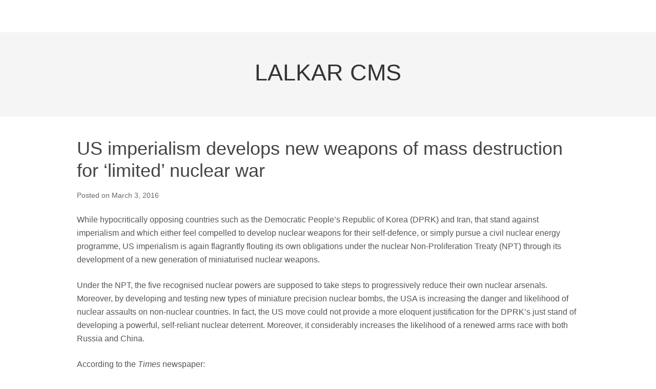

--- FILE ---
content_type: text/html; charset=UTF-8
request_url: https://lalkar.net/2016/03/us-imperialism-develops-new-weapons-of-mass-destruction-for-limited-nuclear-war/
body_size: 15123
content:
<!DOCTYPE html>
<html lang="en-US">
<head>
<meta charset="UTF-8">
<title>US imperialism develops new weapons of mass destruction for &#8216;limited&#8217; nuclear war</title>
<link rel="profile" href="http://gmpg.org/xfn/11">
<meta name='robots' content='max-image-preview:large' />
<meta name="viewport" content="width=device-width" />
<meta name="generator" content="WordPress 5.7.14" />
<link rel='dns-prefetch' href='//s.w.org' />
<link rel="alternate" type="application/rss+xml" title="LALKAR CMS &raquo; Feed" href="https://lalkar.net/feed/" />
<link rel="alternate" type="application/rss+xml" title="LALKAR CMS &raquo; Comments Feed" href="https://lalkar.net/comments/feed/" />
<link rel="alternate" type="application/rss+xml" title="LALKAR CMS &raquo; US imperialism develops new weapons of mass destruction for &#8216;limited&#8217; nuclear war Comments Feed" href="https://lalkar.net/2016/03/us-imperialism-develops-new-weapons-of-mass-destruction-for-limited-nuclear-war/feed/" />
<link rel="pingback" href="https://lalkar.net/xmlrpc.php" />
		<script type="text/javascript">
			window._wpemojiSettings = {"baseUrl":"https:\/\/s.w.org\/images\/core\/emoji\/13.0.1\/72x72\/","ext":".png","svgUrl":"https:\/\/s.w.org\/images\/core\/emoji\/13.0.1\/svg\/","svgExt":".svg","source":{"concatemoji":"https:\/\/lalkar.net\/wp-includes\/js\/wp-emoji-release.min.js?ver=5.7.14"}};
			!function(e,a,t){var n,r,o,i=a.createElement("canvas"),p=i.getContext&&i.getContext("2d");function s(e,t){var a=String.fromCharCode;p.clearRect(0,0,i.width,i.height),p.fillText(a.apply(this,e),0,0);e=i.toDataURL();return p.clearRect(0,0,i.width,i.height),p.fillText(a.apply(this,t),0,0),e===i.toDataURL()}function c(e){var t=a.createElement("script");t.src=e,t.defer=t.type="text/javascript",a.getElementsByTagName("head")[0].appendChild(t)}for(o=Array("flag","emoji"),t.supports={everything:!0,everythingExceptFlag:!0},r=0;r<o.length;r++)t.supports[o[r]]=function(e){if(!p||!p.fillText)return!1;switch(p.textBaseline="top",p.font="600 32px Arial",e){case"flag":return s([127987,65039,8205,9895,65039],[127987,65039,8203,9895,65039])?!1:!s([55356,56826,55356,56819],[55356,56826,8203,55356,56819])&&!s([55356,57332,56128,56423,56128,56418,56128,56421,56128,56430,56128,56423,56128,56447],[55356,57332,8203,56128,56423,8203,56128,56418,8203,56128,56421,8203,56128,56430,8203,56128,56423,8203,56128,56447]);case"emoji":return!s([55357,56424,8205,55356,57212],[55357,56424,8203,55356,57212])}return!1}(o[r]),t.supports.everything=t.supports.everything&&t.supports[o[r]],"flag"!==o[r]&&(t.supports.everythingExceptFlag=t.supports.everythingExceptFlag&&t.supports[o[r]]);t.supports.everythingExceptFlag=t.supports.everythingExceptFlag&&!t.supports.flag,t.DOMReady=!1,t.readyCallback=function(){t.DOMReady=!0},t.supports.everything||(n=function(){t.readyCallback()},a.addEventListener?(a.addEventListener("DOMContentLoaded",n,!1),e.addEventListener("load",n,!1)):(e.attachEvent("onload",n),a.attachEvent("onreadystatechange",function(){"complete"===a.readyState&&t.readyCallback()})),(n=t.source||{}).concatemoji?c(n.concatemoji):n.wpemoji&&n.twemoji&&(c(n.twemoji),c(n.wpemoji)))}(window,document,window._wpemojiSettings);
		</script>
		<style type="text/css">
img.wp-smiley,
img.emoji {
	display: inline !important;
	border: none !important;
	box-shadow: none !important;
	height: 1em !important;
	width: 1em !important;
	margin: 0 .07em !important;
	vertical-align: -0.1em !important;
	background: none !important;
	padding: 0 !important;
}
</style>
	<link rel='stylesheet' id='wp-block-library-css'  href='https://lalkar.net/wp-includes/css/dist/block-library/style.min.css?ver=5.7.14' type='text/css' media='all' />
<link rel='stylesheet' id='omega-style-css'  href='https://lalkar.net/wp-content/themes/omega/style.css?ver=5.7.14' type='text/css' media='all' />
<link rel="https://api.w.org/" href="https://lalkar.net/wp-json/" /><link rel="alternate" type="application/json" href="https://lalkar.net/wp-json/wp/v2/posts/2374" /><link rel="EditURI" type="application/rsd+xml" title="RSD" href="https://lalkar.net/xmlrpc.php?rsd" />
<link rel="wlwmanifest" type="application/wlwmanifest+xml" href="https://lalkar.net/wp-includes/wlwmanifest.xml" /> 
<link rel="canonical" href="https://lalkar.net/2016/03/us-imperialism-develops-new-weapons-of-mass-destruction-for-limited-nuclear-war/" />
<link rel='shortlink' href='https://lalkar.net/?p=2374' />
<link rel="alternate" type="application/json+oembed" href="https://lalkar.net/wp-json/oembed/1.0/embed?url=https%3A%2F%2Flalkar.net%2F2016%2F03%2Fus-imperialism-develops-new-weapons-of-mass-destruction-for-limited-nuclear-war%2F" />
<link rel="alternate" type="text/xml+oembed" href="https://lalkar.net/wp-json/oembed/1.0/embed?url=https%3A%2F%2Flalkar.net%2F2016%2F03%2Fus-imperialism-develops-new-weapons-of-mass-destruction-for-limited-nuclear-war%2F&#038;format=xml" />
	<!--[if lt IE 9]>
	<script src="https://lalkar.net/wp-content/themes/omega/js/html5.js" type="text/javascript"></script>
	<![endif]-->

<style type="text/css" id="custom-css"></style>
<link rel="shortcut icon" href="http://www.lalkar.net/wp-content/uploads/2014/12/redstar.jpg"/>
</head>

<body class="wordpress ltr en en-us parent-theme y2025 m11 d17 h03 monday logged-out singular singular-post singular-post-2374 layout-1c" dir="ltr" itemscope="itemscope" itemtype="http://schema.org/WebPage">


<div class="site-container">

		
<nav class="nav-primary" role="navigation" itemscope="itemscope" itemtype="http://schema.org/SiteNavigationElement">
	
	<div class="wrap">
	<ul id="menu-menu-1" class="menu omega-nav-menu menu-primary"><li id="menu-item-" class="first last menu-item-"><a></a></li>
</ul>
	</div>	
</nav><!-- .nav-primary --><header id="header" class="site-header" role="banner" itemscope="itemscope" itemtype="http://schema.org/WPHeader"><div class="wrap"><div class="title-area"><h2 class="site-title" itemprop="headline"><a href="https://lalkar.net" title="LALKAR CMS" rel="home">LALKAR CMS</a></h2></div></div></header><!-- .site-header -->
	<div class="site-inner">

		<div class="wrap">
	<main class="content" id="content" role="main" itemprop="mainContentOfPage" itemscope="itemscope" itemtype="http://schema.org/Blog">

		<article id="post-2374" class="entry post publish author-admin post-2374 format-standard category-uncategorized" itemscope="itemscope" itemtype="http://schema.org/BlogPosting" itemprop="blogPost">	

	<div class="entry-wrap">
		
		<header class="entry-header">	<h1 class="entry-title" itemprop="headline">US imperialism develops new weapons of mass destruction for &#8216;limited&#8217; nuclear war</h1>
<div class="entry-meta">
	Posted 	on <time class="entry-time" datetime="2016-03-03T00:31:31+00:00" itemprop="datePublished" title="Thursday, March 3, 2016, 12:31 am">March 3, 2016</time>  </div><!-- .entry-meta --></header><!-- .entry-header -->	
			
		<div class="entry-content" itemprop="articleBody">
	<p>
	While hypocritically opposing countries such as the Democratic People&#8217;s Republic of Korea (DPRK) and Iran, that stand against imperialism and which either
	feel compelled to develop nuclear weapons for their self-defence, or simply pursue a civil nuclear energy programme, US imperialism is again flagrantly
	flouting its own obligations under the nuclear Non-Proliferation Treaty (NPT) through its development of a new generation of miniaturised nuclear weapons.
</p>
<p>
	Under the NPT, the five recognised nuclear powers are supposed to take steps to progressively reduce their own nuclear arsenals. Moreover, by developing
	and testing new types of miniature precision nuclear bombs, the USA is increasing the danger and likelihood of nuclear assaults on non-nuclear countries.
	In fact, the US move could not provide a more eloquent justification for the DPRK&#8217;s just stand of developing a powerful, self-reliant nuclear deterrent.
	Moreover, it considerably increases the likelihood of a renewed arms race with both Russia and China.
</p>
<p>
	According to the <em>Times</em> newspaper:
</p>
<p>
	&#8220;The White House is overseeing the development of the new kind of weapon &#8211; a nuclear bomb that will be more accurate than previous ones and have four
	levels of destructive power which can be altered to control collateral damage and radioactive fallout.&#8221;
</p>
<p>
	Whilst the idea of developing nuclear weapons, generally considered to be the ultimate weapons of mass destruction, that are somehow &#8220;kinder and gentler&#8221;
	than a previous generation of nukes is more than slightly ridiculous, even the <em>Times</em> had to concede that the main aspect of this development was
	to make the prospect of nuclear war more likely:
</p>
<p>
	&#8220;However, experts fear that the increased sophistication of the new weapon increases the chances of it being used.&#8221;
</p>
<p>
	The paper quotes General James Cartwright, a former member of the Joint Chiefs of Staff as telling the <em>New York Times</em>:
</p>
<p>
	<em>&#8220;What going smaller does is to make the weapon more thinkable. It makes the trigger easier to pull&#8221; </em>
	(US mini nuclear bombs &#8216;risk new arms race&#8217;, 13 January 2016).
</p>
<p>
	The first of these upgraded weapons, the B61-12 atomic bomb was successfully tested in Nevada last year. It is a modification of a Cold War-era weapon that
	was designed to be dropped from an aircraft, attached to a parachute. The new weapon is fitted with steerable fins, designed to guide it towards a target.
	The Pentagon plans to spend some $11 billion to produce 400 of these new weapons.
</p>
<p>
	Besides the B61-12, the US is planning on producing four other upgraded atomic weapons at an estimated cost of $1 trillion.
</p>
<p>
	It should be recalled that President Obama promised not to develop any new nuclear weapons during his time in office and to actively work towards
	disarmament. In a 2009 speech delivered in the Czech capital Prague, and which was cited as a significant factor in the obscene decision to award him the
	Nobel Peace Prize, he said that <em>&#8220;the United States will take concrete steps towards a world without nuclear weapons&#8221;.</em>
</p>
<p>
	A year later he signed a new strategic arms reduction treaty (START) with Russia, promising to reduce the number of US nuclear warheads from 1,900 to 1,550
	by 2018. (For detailed background, see &#8216;US retains first-strike nuclear threat&#8217;, <em>Proletarian</em>, June 2010)
</p>
<p>
	A key feature of the proposed new weapons, known as long-range stand-off (LRSO) missiles is that they update the cruise-missile technology of the
	tomahawks, first designed as a nuclear missile, but subsequently equipped with conventional warheads and used with devastating effect from the time of Gulf
	War I against Iraq 25 years ago.
</p>
<p>
	Obama&#8217;s plans are meeting with opposition, or at least reservation, even from within the US imperialist ruling class. Last October, William Perry, who was
	defence secretary from 1994-97 and was in charge of developing the air-launched cruise missile during the late 1970s, and Andy Weber, who was assistant
	secretary of defence responsible for nuclear programmes for five year to 2014, called for saving $25 billion from the defence budget by cancelling the
	plans to build a fleet of 1,000 new air-launched nuclear missiles.
</p>
<p>
	Their argument was that nuclear-armed cruise missiles are <em>&#8220;a uniquely destabilising type of weapon&#8221;</em>, because potential foes cannot tell whether
	they are being attacked with a missile carrying a conventional warhead or a nuclear one. The <em>Economist</em> magazine reported:
</p>
<p>
	<em>
		&#8220;Arms-control experts fear that the justifications from the Pentagon for the new missile, and for a highly accurate new nuclear bomb, suggest that
		cold-war doctrines, controversial at the time, such as escalation control and limited nuclear-war fighting, are being dusted off&#8221;
	</em>
	(&#8216;Cruise control&#8217;, 23 January 2016).
</p>
<p>
	Even Hillary Clinton, generally considered to be more militaristic in her foreign policy than Obama, but clearly feeling under pressure from Bernie Sanders
in the race for the Democratic presidential nomination, when asked about the proposed new weapons while campaigning in Iowa, replied:	<em>&#8220;Yeah, I&#8217;ve heard about that. I&#8217;m going to look into that. It doesn&#8217;t make sense to me.&#8221;</em>
</p>
<p>
	But whatever the qualms or reservations expressed by some representatives of the US ruling class, unless stopped by revolution, US imperialism&#8217;s inexorable
	march towards a new world war against China and Russia will continue &#8211; and with that comes not only the inevitably of more wars against countries that dare
	to stand in the way of their war chariot but also the enhanced danger of &#8216;limited&#8217; nuclear genocide.
</p>	
		</div>
			<footer class="entry-footer">
	<div class="entry-meta">
		<span class="entry-terms category" itemprop="articleSection">Posted in: <a href="https://lalkar.net/category/uncategorized/" rel="tag">Uncategorized</a></span>				
	</div><!-- .entry-meta -->
</footer><div class="entry-meta"></div>
	</div><!-- .entry-wrap -->
	
</article><!-- #post-## -->	<nav role="navigation" id="nav-below" class="navigation  post-navigation">

	
		<div class="nav-previous alignleft"><a href="https://lalkar.net/2015/12/venezuela-maduro-says-it-is-time-to-end-cohabitation-and-coexistence-with-the-bourgeoisie/" rel="prev"><span class="meta-nav">&larr;</span> Venezuela: Maduro says it is time to end cohabitation and coexistence with the bourgeoisie</a></div>		<div class="nav-next alignright"><a href="https://lalkar.net/2016/03/6th-world-socialism-forum-in-beijing-colour-revolutions-and-cultural-hegemony/" rel="next">6th World Socialism Forum in Beijing &#8211; Colour revolutions and cultural hegemony <span class="meta-nav">&rarr;</span></a></div>
	
	</nav><!-- #nav-below -->
	
<div id="comments" class="entry-comments">

	

	<p class="comments-closed pings-open">
		Comments are closed, but <a href="https://lalkar.net/2016/03/us-imperialism-develops-new-weapons-of-mass-destruction-for-limited-nuclear-war/trackback/" title="Trackback URL for this post">trackbacks</a> and pingbacks are open.	</p><!-- .comments-closed .pings-open -->


</div><!-- #comments -->


	</main><!-- .content -->

		</div>
	</div><!-- .site-inner -->

	<footer id="footer" class="site-footer" role="contentinfo" itemscope="itemscope" itemtype="http://schema.org/WPFooter"><div class="wrap"><div class="footer-content footer-insert"><p class="copyright">Copyright &#169; 2025 <a class="site-link" href="https://lalkar.net" rel="home">LALKAR CMS</a>.</p>

<p class="credit">Theme by <a class="theme-link" href="http://themehall.com" title="ThemeHall">ThemeHall</a>.</p></div></div></footer><!-- .site-footer -->
</div><!-- .site-container -->


<script type='text/javascript' src='https://lalkar.net/wp-includes/js/wp-embed.min.js?ver=5.7.14' id='wp-embed-js'></script>

</body>
</html>